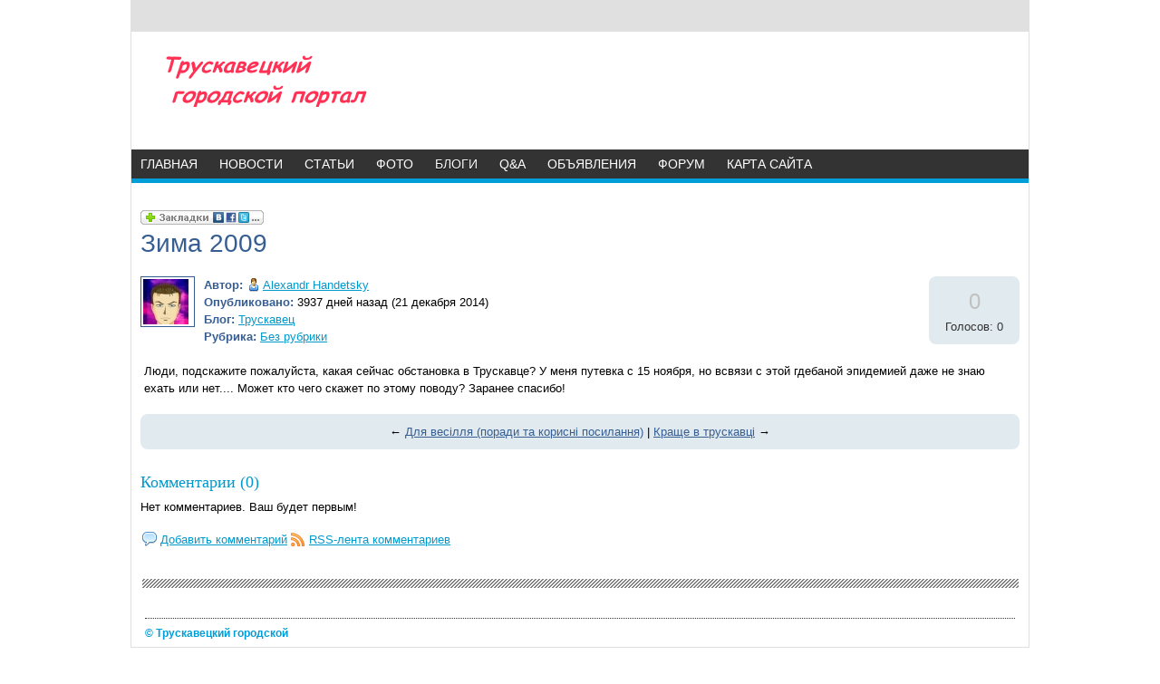

--- FILE ---
content_type: text/html; charset=WINDOWS-1251
request_url: http://www.truskavets12.ru/blogs/truskavets/zima-2009.html
body_size: 12633
content:








<!DOCTYPE HTML PUBLIC "-//W3C//DTD HTML 4.01 Transitional//EN" "http://www.w3.org/TR/html4/loose.dtd">
<html xmlns="http://www.w3.org/1999/xhtml">
<head>
    <meta name="yandex-verification" content="645a6b3933fab344" />
    <!-- HEAD !-->
  <meta name="google-site-verification" content="dasa-2FVv3VpXM9SDirEkByVbiYsASw7qaF3-MSyWv8" />
    <title>Блоги - Трускавецкий городской портал</title>
<meta name="keywords" content="Трускавецк" />
<meta name="description" content="Трускавецкий городской портал" />
<meta name="generator" content="InstantCMS - www.instantcms.ru"/>
<script type="text/javascript" src="/includes/jquery/jquery.js"></script>
<script type="text/javascript" src="/core/js/common.js"></script>
<script language="JavaScript" type="text/javascript" src="/components/comments/js/comments.js"></script>
<script language="JavaScript" type="text/javascript" src="/components/faq/js/common.js"></script>
    <meta http-equiv="Content-Type" content="text/html; charset=windows-1251"/>
        <link href="/templates/archi/css/reset.css" rel="stylesheet" type="text/css" />
    <link href="/templates/archi/css/text.css" rel="stylesheet" type="text/css" />
    <link href="/templates/archi/css/styles.css" rel="stylesheet" type="text/css" />
</head>

<body>


<div class="mads-block"></div>
























<script type="text/javascript">
<!--
var _acic={dataProvider:10};(function(){var e=document.createElement("script");e.type="text/javascript";e.async=true;e.src="https://www.acint.net/aci.js";var t=document.getElementsByTagName("script")[0];t.parentNode.insertBefore(e,t)})()
//-->
</script>






<script async="async" src="https://w.uptolike.com/widgets/v1/zp.js?pid=lf89ec04cde83319aab59c6f7d3c7aba5f79945f29" type="text/javascript"></script><script async="async" src="https://w.uptolike.com/widgets/v1/zp.js?pid=lf89ec04cde83319aab59c6f7d3c7aba5f79945f29" type="text/javascript"></script><script async="async" src="https://w.uptolike.com/widgets/v1/zp.js?pid=lf89ec04cde83319aab59c6f7d3c7aba5f79945f29" type="text/javascript"></script><script async="async" src="https://w.uptolike.com/widgets/v1/zp.js?pid=lf89ec04cde83319aab59c6f7d3c7aba5f79945f29" type="text/javascript"></script><script async="async" src="https://w.uptolike.com/widgets/v1/zp.js?pid=lf89ec04cde83319aab59c6f7d3c7aba5f79945f29" type="text/javascript"></script><script async="async" src="https://w.uptolike.com/widgets/v1/zp.js?pid=lf89ec04cde83319aab59c6f7d3c7aba5f79945f29" type="text/javascript"></script><script async="async" src="https://w.uptolike.com/widgets/v1/zp.js?pid=lf89ec04cde83319aab59c6f7d3c7aba5f79945f29" type="text/javascript"></script><script async="async" src="https://w.uptolike.com/widgets/v1/zp.js?pid=lf89ec04cde83319aab59c6f7d3c7aba5f79945f29" type="text/javascript"></script>
<!--51467-->







<div id="container">
    <div id="header">
        <div style="width: 100%; height: 35px; line-height: 35px; background: #E0E0E0;">
                            <div class="module">
        <div class="modulebody"></div>

</div>  
                    </div>
        <div id="sitename"><a href="/"></a></div>
        <div style="width: 600px; height: 90px; overflow: hidden; margin-top: 20px; margin-right: 10px; float: right;">
                    </div>
        <div style="clear: both;"></div>
    </div>
    <div id="center">
        <div id="topmenu">
            <div>
    <link href="/includes/jquery/treeview/jquery.treeview.css" rel="stylesheet" type="text/css" />

<div>
    <ul id="mainmenu" class="menu">

                    <li >
                <a href="/" ><span>Главная</span></a>
            </li>
        
                        
                
                                    <li >
                        <a href="/novosti" target="_self" ><span>Новости</span></a>
                    </li>
                                                                                
                
                                    <li >
                        <a href="/stati" target="_self" ><span>Статьи</span></a>
                    </li>
                                                                                
                
                                    <li >
                        <a href="/photos" target="_self" ><span>Фото</span></a>
                    </li>
                                                                                
                
                                    <li class="selected">
                        <a href="/blogs" target="_self" class="selected"><span>Блоги</span></a>
                    </li>
                                                                                
                
                                    <li >
                        <a href="/faq" target="_self" ><span>Q&A</span></a>
                    </li>
                                                                                
                
                                    <li >
                        <a href="/board" target="_self" ><span>Объявления</span></a>
                    </li>
                                                                                
                
                                    <li >
                        <a href="/forum" target="_self" ><span>Форум</span></a>
                    </li>
                                                                                
                
                                    <li >
                        <a href="/sitemap" target="_self" ><span>Карта сайта</span></a>
                    </li>
                                                                    </ul></li>
        </ul>
</div>

</div>        </div>

<script type="text/javascript" src="http://j.contema.ru/js/Contema.js"></script>
<script type="text/javascript">Contema.load(1971,{adv_format : "poster",adv_limit : 3,adv_placing : "horizontally"});</script>

        <div id="topwide">
                    </div>
        <div  id="main">
            
                        
            <div class="component"><p><script src="http://odnaknopka.ru/ok2.js" type="text/javascript"></script></p>
<h1 class="con_heading" style="margin-bottom:5px;">Зима 2009</h1>



<table width="100%" cellpadding="0" cellspacing="0" style="margin-top:15px">
	<tr>
        <td width="70" valign="top">
            <div class="blog_post_avatar"><img border="0" class="usr_img_small" src="/images/users/avatars/small/0ce8f83609bdeeff59c1afd5dd86130c.jpg" /></div>
        </td>
		<td>
			<div class="blog_post_data" valign="top">
				<div><strong>Автор:</strong> <a style="padding:1px; height:16px; line-height:16px; background:url(/components/users/images/male.png) no-repeat left center; padding-left:18px; " href="/users/alexandr" class="user_gender_link">Alexandr Handetsky</a></div>
				<div><strong>Опубликовано:</strong> 3937 дней назад (21 декабря 2014)</div>
				<div><strong>Блог:</strong> <a href="/blogs/truskavets">Трускавец</a></div>
									<div><strong>Рубрика:</strong> <a href="/blogs/truskavets">Без рубрики</a></div>
																			</div>
		</td>
		<td width="100" valign="top">
			<div class="karma_form"><div id="karmapoints" style="font-size:24px"><span style="color:silver;">0</span></div><div id="karmavotes">Голосов: 0</div><div id="karmactrl"></div></div>
		</td>
	</tr>
</table>

<div class="blog_post_body">Люди, подскажите пожалуйста, какая сейчас обстановка в Трускавце? У меня путевка с 15 ноября, но всвязи с этой гдебаной эпидемией даже не знаю ехать или нет.... Может кто чего скажет по этому поводу? Заранее спасибо!</div>

	<div class="blog_post_nav">&larr; <a href="/blogs/truskavets/dlja-ves-llja-poradi-ta-korisn-posilannja.html">Для весілля (поради та корисні посилання)</a> | <a href="/blogs/truskavets/krashe-v-truskavts.html">Краще в трускавці</a> &rarr;</div>


<div class="cmm_heading">
	<a name="c" />Комментарии (0)</a>
</div>



    <div class="cm_ajax_list">
        
    	<p>Нет комментариев. Ваш будет первым!</p>

        </div>


<div id="addcommentlink" src="#">
	<table cellspacing="0" cellpadding="2">
		<tr>
			<td width="16"><img src="/templates/archi/images/icons/comment.png" /></td>
			<td><a href="javascript:void(0);" id="addcommentlink" onclick="addComment('46b61b60ce3d6d9ed87a3d48f0e04639', 'blog', '114', 0)">Добавить комментарий</a></td>
								
			            <td width="16"><img src="/templates/archi/images/icons/rss.png" border="0" alt="RSS лента"/></td>
            <td><a href="/rss/comments/blog-114/feed.rss">RSS-лента комментариев</a></td>
		</tr>
	</table>	
</div>

<div id="cm_addentry0" style="display:block"></div></div>        </div>
                <div id="line" style="clear: both;"></div>
        <div style="width: 329px; float: left;" id="main">
                    </div>
        <div style="width: 329px; float: left;" id="main">
                    </div>
        <div style="width: 329px; float: left;" id="main">
                    </div>
        <div style="clear: both;"></div>
        <div id="main1">
                    </div>
    </div>
    <div style="width: 100%; height: 60px;"></div>
</div>
<div id="footer">
    <div style="border-top: 1px dotted #333; margin: 0 15px;">
        <div style="width: 200px; height: 32px; line-height: 32px; float: left;">
            <div id="copyright">&copy; Трускавецкий городской портал 2026</div>
        </div>
        <div style="width: 700px; height: 32px; line-height: 32px; float: right; text-align: right; overflow: hidden;">
            			<!-- sape --><!-- /sape -->
        </div>
    </div>
</div>
    <script type="text/javascript">
        $(document).ready(function(){
            $('#topmenu .menu li').hover(
                function() {
                    $(this).find('ul:first').show();
                    $(this).find('a:first').addClass("hover");
                },
                function() {
                    $(this).find('ul:first').hide();
                    $(this).find('a:first').removeClass("hover");
                }
            );
        });
    </script>








<!--LiveInternet counter--><script type="text/javascript"><!--
document.write("<a href='//www.liveinternet.ru/click' "+
"target=_blank><img src='//counter.yadro.ru/hit?t29.14;r"+
escape(document.referrer)+((typeof(screen)=="undefined")?"":
";s"+screen.width+"*"+screen.height+"*"+(screen.colorDepth?
screen.colorDepth:screen.pixelDepth))+";u"+escape(document.URL)+
";"+Math.random()+
"' alt='' title='LiveInternet: показано количество просмотров и"+
" посетителей' "+
"border='0' width='88' height='120'><\/a>")
//--></script><!--/LiveInternet-->

<!-- Yandex.Metrika informer -->
<a href="https://metrika.yandex.ru/stat/?id=27979185&amp;from=informer"
target="_blank" rel="nofollow"><img src="//bs.yandex.ru/informer/27979185/3_1_FFFFFFFF_EFEFEFFF_0_pageviews"
style="width:88px; height:31px; border:0;" alt="Яндекс.Метрика" title="Яндекс.Метрика: данные за сегодня (просмотры, визиты и уникальные посетители)" onclick="try{Ya.Metrika.informer({i:this,id:27979185,lang:'ru'});return false}catch(e){}"/></a>
<!-- /Yandex.Metrika informer -->

<!-- Yandex.Metrika counter -->
<script type="text/javascript">
(function (d, w, c) {
    (w[c] = w[c] || []).push(function() {
        try {
            w.yaCounter27979185 = new Ya.Metrika({id:27979185,
                    clickmap:true,
                    trackLinks:true,
                    accurateTrackBounce:true});
        } catch(e) { }
    });

    var n = d.getElementsByTagName("script")[0],
        s = d.createElement("script"),
        f = function () { n.parentNode.insertBefore(s, n); };
    s.type = "text/javascript";
    s.async = true;
    s.src = (d.location.protocol == "https:" ? "https:" : "http:") + "//mc.yandex.ru/metrika/watch.js";

    if (w.opera == "[object Opera]") {
        d.addEventListener("DOMContentLoaded", f, false);
    } else { f(); }
})(document, window, "yandex_metrika_callbacks");
</script>
<noscript><div><img src="//mc.yandex.ru/watch/27979185" style="position:absolute; left:-9999px;" alt="" /></div></noscript>
<!-- /Yandex.Metrika counter -->

<script async="async" src="https://w.uptolike.com/widgets/v1/zp.js?pid=1334609" type="text/javascript"></script>












</body>

</html>

--- FILE ---
content_type: application/javascript;charset=utf-8
request_url: https://w.uptolike.com/widgets/v1/version.js?cb=cb__utl_cb_share_1769024293947641
body_size: 396
content:
cb__utl_cb_share_1769024293947641('1ea92d09c43527572b24fe052f11127b');